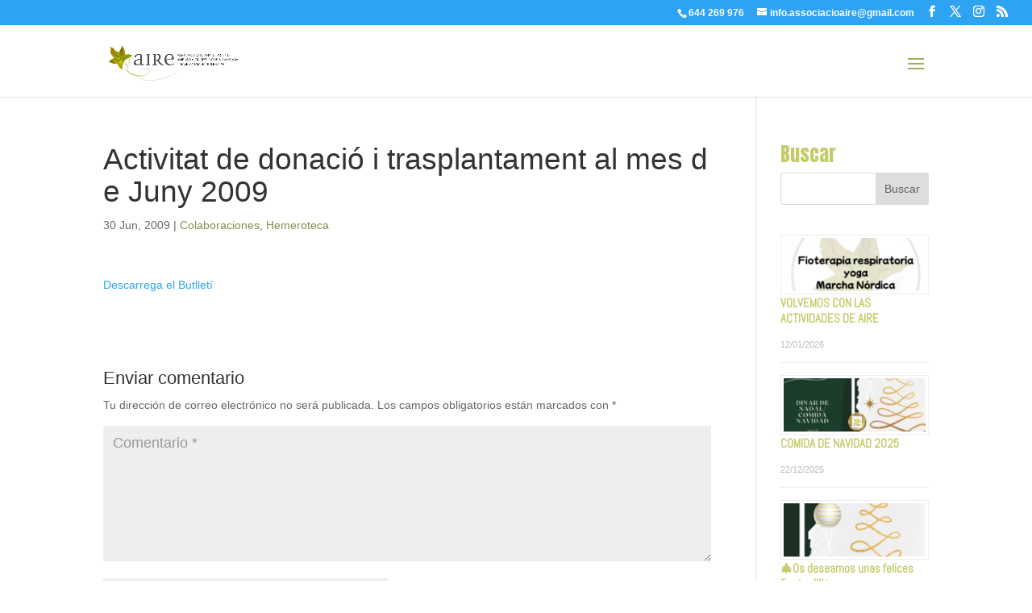

--- FILE ---
content_type: text/html; charset=UTF-8
request_url: https://www.associacioaire.com/2009/06/activitat-de-donacio-i-trasplantament-al-mes-d-e-juny-2009
body_size: 12021
content:
<!DOCTYPE html>
<html lang="es-ES">
<head>
	<meta charset="UTF-8" />
<meta http-equiv="X-UA-Compatible" content="IE=edge">
	<link rel="pingback" href="https://www.associacioaire.com/xmlrpc.php" />

	<script type="text/javascript">
		document.documentElement.className = 'js';
	</script>
	
	<title>Activitat de donació i trasplantament al mes d e Juny 2009 | Associació Aire</title>
<meta name='robots' content='max-image-preview:large' />
<link rel="alternate" hreflang="es" href="https://www.associacioaire.com/2009/06/activitat-de-donacio-i-trasplantament-al-mes-d-e-juny-2009" />
<link rel="alternate" hreflang="x-default" href="https://www.associacioaire.com/2009/06/activitat-de-donacio-i-trasplantament-al-mes-d-e-juny-2009" />
<script id="cookieyes" type="text/javascript" src="https://cdn-cookieyes.com/client_data/6e233e52eb57b83a5d99dd47/script.js"></script><script type="text/javascript">
			let jqueryParams=[],jQuery=function(r){return jqueryParams=[...jqueryParams,r],jQuery},$=function(r){return jqueryParams=[...jqueryParams,r],$};window.jQuery=jQuery,window.$=jQuery;let customHeadScripts=!1;jQuery.fn=jQuery.prototype={},$.fn=jQuery.prototype={},jQuery.noConflict=function(r){if(window.jQuery)return jQuery=window.jQuery,$=window.jQuery,customHeadScripts=!0,jQuery.noConflict},jQuery.ready=function(r){jqueryParams=[...jqueryParams,r]},$.ready=function(r){jqueryParams=[...jqueryParams,r]},jQuery.load=function(r){jqueryParams=[...jqueryParams,r]},$.load=function(r){jqueryParams=[...jqueryParams,r]},jQuery.fn.ready=function(r){jqueryParams=[...jqueryParams,r]},$.fn.ready=function(r){jqueryParams=[...jqueryParams,r]};</script><link rel='dns-prefetch' href='//fonts.googleapis.com' />
<link rel="alternate" type="application/rss+xml" title="Associació Aire &raquo; Feed" href="https://www.associacioaire.com/feed" />
<link rel="alternate" type="application/rss+xml" title="Associació Aire &raquo; Feed de los comentarios" href="https://www.associacioaire.com/comments/feed" />
<link rel="alternate" type="text/calendar" title="Associació Aire &raquo; iCal Feed" href="https://www.associacioaire.com/events2/?ical=1" />
<link rel="alternate" type="application/rss+xml" title="Associació Aire &raquo; Comentario Activitat de donació i trasplantament al mes d e Juny 2009 del feed" href="https://www.associacioaire.com/2009/06/activitat-de-donacio-i-trasplantament-al-mes-d-e-juny-2009/feed" />
<link rel="alternate" title="oEmbed (JSON)" type="application/json+oembed" href="https://www.associacioaire.com/wp-json/oembed/1.0/embed?url=https%3A%2F%2Fwww.associacioaire.com%2F2009%2F06%2Factivitat-de-donacio-i-trasplantament-al-mes-d-e-juny-2009" />
<link rel="alternate" title="oEmbed (XML)" type="text/xml+oembed" href="https://www.associacioaire.com/wp-json/oembed/1.0/embed?url=https%3A%2F%2Fwww.associacioaire.com%2F2009%2F06%2Factivitat-de-donacio-i-trasplantament-al-mes-d-e-juny-2009&#038;format=xml" />
<meta content="Divi Child v.4.25.0.1714664299" name="generator"/><link rel='stylesheet' id='wp-block-library-css' href='https://www.associacioaire.com/wp-includes/css/dist/block-library/style.min.css?ver=6.9' type='text/css' media='all' />
<style id='wp-block-button-inline-css' type='text/css'>
.wp-block-button__link{align-content:center;box-sizing:border-box;cursor:pointer;display:inline-block;height:100%;text-align:center;word-break:break-word}.wp-block-button__link.aligncenter{text-align:center}.wp-block-button__link.alignright{text-align:right}:where(.wp-block-button__link){border-radius:9999px;box-shadow:none;padding:calc(.667em + 2px) calc(1.333em + 2px);text-decoration:none}.wp-block-button[style*=text-decoration] .wp-block-button__link{text-decoration:inherit}.wp-block-buttons>.wp-block-button.has-custom-width{max-width:none}.wp-block-buttons>.wp-block-button.has-custom-width .wp-block-button__link{width:100%}.wp-block-buttons>.wp-block-button.has-custom-font-size .wp-block-button__link{font-size:inherit}.wp-block-buttons>.wp-block-button.wp-block-button__width-25{width:calc(25% - var(--wp--style--block-gap, .5em)*.75)}.wp-block-buttons>.wp-block-button.wp-block-button__width-50{width:calc(50% - var(--wp--style--block-gap, .5em)*.5)}.wp-block-buttons>.wp-block-button.wp-block-button__width-75{width:calc(75% - var(--wp--style--block-gap, .5em)*.25)}.wp-block-buttons>.wp-block-button.wp-block-button__width-100{flex-basis:100%;width:100%}.wp-block-buttons.is-vertical>.wp-block-button.wp-block-button__width-25{width:25%}.wp-block-buttons.is-vertical>.wp-block-button.wp-block-button__width-50{width:50%}.wp-block-buttons.is-vertical>.wp-block-button.wp-block-button__width-75{width:75%}.wp-block-button.is-style-squared,.wp-block-button__link.wp-block-button.is-style-squared{border-radius:0}.wp-block-button.no-border-radius,.wp-block-button__link.no-border-radius{border-radius:0!important}:root :where(.wp-block-button .wp-block-button__link.is-style-outline),:root :where(.wp-block-button.is-style-outline>.wp-block-button__link){border:2px solid;padding:.667em 1.333em}:root :where(.wp-block-button .wp-block-button__link.is-style-outline:not(.has-text-color)),:root :where(.wp-block-button.is-style-outline>.wp-block-button__link:not(.has-text-color)){color:currentColor}:root :where(.wp-block-button .wp-block-button__link.is-style-outline:not(.has-background)),:root :where(.wp-block-button.is-style-outline>.wp-block-button__link:not(.has-background)){background-color:initial;background-image:none}
/*# sourceURL=https://www.associacioaire.com/wp-includes/blocks/button/style.min.css */
</style>
<style id='global-styles-inline-css' type='text/css'>
:root{--wp--preset--aspect-ratio--square: 1;--wp--preset--aspect-ratio--4-3: 4/3;--wp--preset--aspect-ratio--3-4: 3/4;--wp--preset--aspect-ratio--3-2: 3/2;--wp--preset--aspect-ratio--2-3: 2/3;--wp--preset--aspect-ratio--16-9: 16/9;--wp--preset--aspect-ratio--9-16: 9/16;--wp--preset--color--black: #000000;--wp--preset--color--cyan-bluish-gray: #abb8c3;--wp--preset--color--white: #ffffff;--wp--preset--color--pale-pink: #f78da7;--wp--preset--color--vivid-red: #cf2e2e;--wp--preset--color--luminous-vivid-orange: #ff6900;--wp--preset--color--luminous-vivid-amber: #fcb900;--wp--preset--color--light-green-cyan: #7bdcb5;--wp--preset--color--vivid-green-cyan: #00d084;--wp--preset--color--pale-cyan-blue: #8ed1fc;--wp--preset--color--vivid-cyan-blue: #0693e3;--wp--preset--color--vivid-purple: #9b51e0;--wp--preset--gradient--vivid-cyan-blue-to-vivid-purple: linear-gradient(135deg,rgb(6,147,227) 0%,rgb(155,81,224) 100%);--wp--preset--gradient--light-green-cyan-to-vivid-green-cyan: linear-gradient(135deg,rgb(122,220,180) 0%,rgb(0,208,130) 100%);--wp--preset--gradient--luminous-vivid-amber-to-luminous-vivid-orange: linear-gradient(135deg,rgb(252,185,0) 0%,rgb(255,105,0) 100%);--wp--preset--gradient--luminous-vivid-orange-to-vivid-red: linear-gradient(135deg,rgb(255,105,0) 0%,rgb(207,46,46) 100%);--wp--preset--gradient--very-light-gray-to-cyan-bluish-gray: linear-gradient(135deg,rgb(238,238,238) 0%,rgb(169,184,195) 100%);--wp--preset--gradient--cool-to-warm-spectrum: linear-gradient(135deg,rgb(74,234,220) 0%,rgb(151,120,209) 20%,rgb(207,42,186) 40%,rgb(238,44,130) 60%,rgb(251,105,98) 80%,rgb(254,248,76) 100%);--wp--preset--gradient--blush-light-purple: linear-gradient(135deg,rgb(255,206,236) 0%,rgb(152,150,240) 100%);--wp--preset--gradient--blush-bordeaux: linear-gradient(135deg,rgb(254,205,165) 0%,rgb(254,45,45) 50%,rgb(107,0,62) 100%);--wp--preset--gradient--luminous-dusk: linear-gradient(135deg,rgb(255,203,112) 0%,rgb(199,81,192) 50%,rgb(65,88,208) 100%);--wp--preset--gradient--pale-ocean: linear-gradient(135deg,rgb(255,245,203) 0%,rgb(182,227,212) 50%,rgb(51,167,181) 100%);--wp--preset--gradient--electric-grass: linear-gradient(135deg,rgb(202,248,128) 0%,rgb(113,206,126) 100%);--wp--preset--gradient--midnight: linear-gradient(135deg,rgb(2,3,129) 0%,rgb(40,116,252) 100%);--wp--preset--font-size--small: 13px;--wp--preset--font-size--medium: 20px;--wp--preset--font-size--large: 36px;--wp--preset--font-size--x-large: 42px;--wp--preset--spacing--20: 0.44rem;--wp--preset--spacing--30: 0.67rem;--wp--preset--spacing--40: 1rem;--wp--preset--spacing--50: 1.5rem;--wp--preset--spacing--60: 2.25rem;--wp--preset--spacing--70: 3.38rem;--wp--preset--spacing--80: 5.06rem;--wp--preset--shadow--natural: 6px 6px 9px rgba(0, 0, 0, 0.2);--wp--preset--shadow--deep: 12px 12px 50px rgba(0, 0, 0, 0.4);--wp--preset--shadow--sharp: 6px 6px 0px rgba(0, 0, 0, 0.2);--wp--preset--shadow--outlined: 6px 6px 0px -3px rgb(255, 255, 255), 6px 6px rgb(0, 0, 0);--wp--preset--shadow--crisp: 6px 6px 0px rgb(0, 0, 0);}:root { --wp--style--global--content-size: 823px;--wp--style--global--wide-size: 1080px; }:where(body) { margin: 0; }.wp-site-blocks > .alignleft { float: left; margin-right: 2em; }.wp-site-blocks > .alignright { float: right; margin-left: 2em; }.wp-site-blocks > .aligncenter { justify-content: center; margin-left: auto; margin-right: auto; }:where(.is-layout-flex){gap: 0.5em;}:where(.is-layout-grid){gap: 0.5em;}.is-layout-flow > .alignleft{float: left;margin-inline-start: 0;margin-inline-end: 2em;}.is-layout-flow > .alignright{float: right;margin-inline-start: 2em;margin-inline-end: 0;}.is-layout-flow > .aligncenter{margin-left: auto !important;margin-right: auto !important;}.is-layout-constrained > .alignleft{float: left;margin-inline-start: 0;margin-inline-end: 2em;}.is-layout-constrained > .alignright{float: right;margin-inline-start: 2em;margin-inline-end: 0;}.is-layout-constrained > .aligncenter{margin-left: auto !important;margin-right: auto !important;}.is-layout-constrained > :where(:not(.alignleft):not(.alignright):not(.alignfull)){max-width: var(--wp--style--global--content-size);margin-left: auto !important;margin-right: auto !important;}.is-layout-constrained > .alignwide{max-width: var(--wp--style--global--wide-size);}body .is-layout-flex{display: flex;}.is-layout-flex{flex-wrap: wrap;align-items: center;}.is-layout-flex > :is(*, div){margin: 0;}body .is-layout-grid{display: grid;}.is-layout-grid > :is(*, div){margin: 0;}body{padding-top: 0px;padding-right: 0px;padding-bottom: 0px;padding-left: 0px;}:root :where(.wp-element-button, .wp-block-button__link){background-color: #32373c;border-width: 0;color: #fff;font-family: inherit;font-size: inherit;font-style: inherit;font-weight: inherit;letter-spacing: inherit;line-height: inherit;padding-top: calc(0.667em + 2px);padding-right: calc(1.333em + 2px);padding-bottom: calc(0.667em + 2px);padding-left: calc(1.333em + 2px);text-decoration: none;text-transform: inherit;}.has-black-color{color: var(--wp--preset--color--black) !important;}.has-cyan-bluish-gray-color{color: var(--wp--preset--color--cyan-bluish-gray) !important;}.has-white-color{color: var(--wp--preset--color--white) !important;}.has-pale-pink-color{color: var(--wp--preset--color--pale-pink) !important;}.has-vivid-red-color{color: var(--wp--preset--color--vivid-red) !important;}.has-luminous-vivid-orange-color{color: var(--wp--preset--color--luminous-vivid-orange) !important;}.has-luminous-vivid-amber-color{color: var(--wp--preset--color--luminous-vivid-amber) !important;}.has-light-green-cyan-color{color: var(--wp--preset--color--light-green-cyan) !important;}.has-vivid-green-cyan-color{color: var(--wp--preset--color--vivid-green-cyan) !important;}.has-pale-cyan-blue-color{color: var(--wp--preset--color--pale-cyan-blue) !important;}.has-vivid-cyan-blue-color{color: var(--wp--preset--color--vivid-cyan-blue) !important;}.has-vivid-purple-color{color: var(--wp--preset--color--vivid-purple) !important;}.has-black-background-color{background-color: var(--wp--preset--color--black) !important;}.has-cyan-bluish-gray-background-color{background-color: var(--wp--preset--color--cyan-bluish-gray) !important;}.has-white-background-color{background-color: var(--wp--preset--color--white) !important;}.has-pale-pink-background-color{background-color: var(--wp--preset--color--pale-pink) !important;}.has-vivid-red-background-color{background-color: var(--wp--preset--color--vivid-red) !important;}.has-luminous-vivid-orange-background-color{background-color: var(--wp--preset--color--luminous-vivid-orange) !important;}.has-luminous-vivid-amber-background-color{background-color: var(--wp--preset--color--luminous-vivid-amber) !important;}.has-light-green-cyan-background-color{background-color: var(--wp--preset--color--light-green-cyan) !important;}.has-vivid-green-cyan-background-color{background-color: var(--wp--preset--color--vivid-green-cyan) !important;}.has-pale-cyan-blue-background-color{background-color: var(--wp--preset--color--pale-cyan-blue) !important;}.has-vivid-cyan-blue-background-color{background-color: var(--wp--preset--color--vivid-cyan-blue) !important;}.has-vivid-purple-background-color{background-color: var(--wp--preset--color--vivid-purple) !important;}.has-black-border-color{border-color: var(--wp--preset--color--black) !important;}.has-cyan-bluish-gray-border-color{border-color: var(--wp--preset--color--cyan-bluish-gray) !important;}.has-white-border-color{border-color: var(--wp--preset--color--white) !important;}.has-pale-pink-border-color{border-color: var(--wp--preset--color--pale-pink) !important;}.has-vivid-red-border-color{border-color: var(--wp--preset--color--vivid-red) !important;}.has-luminous-vivid-orange-border-color{border-color: var(--wp--preset--color--luminous-vivid-orange) !important;}.has-luminous-vivid-amber-border-color{border-color: var(--wp--preset--color--luminous-vivid-amber) !important;}.has-light-green-cyan-border-color{border-color: var(--wp--preset--color--light-green-cyan) !important;}.has-vivid-green-cyan-border-color{border-color: var(--wp--preset--color--vivid-green-cyan) !important;}.has-pale-cyan-blue-border-color{border-color: var(--wp--preset--color--pale-cyan-blue) !important;}.has-vivid-cyan-blue-border-color{border-color: var(--wp--preset--color--vivid-cyan-blue) !important;}.has-vivid-purple-border-color{border-color: var(--wp--preset--color--vivid-purple) !important;}.has-vivid-cyan-blue-to-vivid-purple-gradient-background{background: var(--wp--preset--gradient--vivid-cyan-blue-to-vivid-purple) !important;}.has-light-green-cyan-to-vivid-green-cyan-gradient-background{background: var(--wp--preset--gradient--light-green-cyan-to-vivid-green-cyan) !important;}.has-luminous-vivid-amber-to-luminous-vivid-orange-gradient-background{background: var(--wp--preset--gradient--luminous-vivid-amber-to-luminous-vivid-orange) !important;}.has-luminous-vivid-orange-to-vivid-red-gradient-background{background: var(--wp--preset--gradient--luminous-vivid-orange-to-vivid-red) !important;}.has-very-light-gray-to-cyan-bluish-gray-gradient-background{background: var(--wp--preset--gradient--very-light-gray-to-cyan-bluish-gray) !important;}.has-cool-to-warm-spectrum-gradient-background{background: var(--wp--preset--gradient--cool-to-warm-spectrum) !important;}.has-blush-light-purple-gradient-background{background: var(--wp--preset--gradient--blush-light-purple) !important;}.has-blush-bordeaux-gradient-background{background: var(--wp--preset--gradient--blush-bordeaux) !important;}.has-luminous-dusk-gradient-background{background: var(--wp--preset--gradient--luminous-dusk) !important;}.has-pale-ocean-gradient-background{background: var(--wp--preset--gradient--pale-ocean) !important;}.has-electric-grass-gradient-background{background: var(--wp--preset--gradient--electric-grass) !important;}.has-midnight-gradient-background{background: var(--wp--preset--gradient--midnight) !important;}.has-small-font-size{font-size: var(--wp--preset--font-size--small) !important;}.has-medium-font-size{font-size: var(--wp--preset--font-size--medium) !important;}.has-large-font-size{font-size: var(--wp--preset--font-size--large) !important;}.has-x-large-font-size{font-size: var(--wp--preset--font-size--x-large) !important;}
/*# sourceURL=global-styles-inline-css */
</style>

<link rel='stylesheet' id='contact-form-7-css' href='https://www.associacioaire.com/wp-content/plugins/contact-form-7/includes/css/styles.css?ver=6.1.4' type='text/css' media='all' />
<link rel='stylesheet' id='wpml-menu-item-0-css' href='https://www.associacioaire.com/wp-content/plugins/sitepress-multilingual-cms/templates/language-switchers/menu-item/style.min.css?ver=1' type='text/css' media='all' />
<link rel='stylesheet' id='Divi-Blog-Extras-styles-css' href='https://www.associacioaire.com/wp-content/plugins/Divi-Blog-Extras/styles/style.min.css?ver=2.7.0' type='text/css' media='all' />
<link rel='stylesheet' id='et-builder-googlefonts-cached-css' href='https://fonts.googleapis.com/css?family=Anton:regular|Abel:regular&#038;subset=latin,latin-ext&#038;display=swap' type='text/css' media='all' />
<link rel='stylesheet' id='divi-style-parent-css' href='https://www.associacioaire.com/wp-content/themes/Divi/style-static.min.css?ver=4.27.5' type='text/css' media='all' />
<link rel='stylesheet' id='divi-style-css' href='https://www.associacioaire.com/wp-content/themes/Divi-child/style.css?ver=4.25.0.1714664299' type='text/css' media='all' />
<script type="text/javascript" id="wpml-cookie-js-extra">
/* <![CDATA[ */
var wpml_cookies = {"wp-wpml_current_language":{"value":"es","expires":1,"path":"/"}};
var wpml_cookies = {"wp-wpml_current_language":{"value":"es","expires":1,"path":"/"}};
//# sourceURL=wpml-cookie-js-extra
/* ]]> */
</script>
<script type="text/javascript" src="https://www.associacioaire.com/wp-content/plugins/sitepress-multilingual-cms/res/js/cookies/language-cookie.js?ver=486900" id="wpml-cookie-js" defer="defer" data-wp-strategy="defer"></script>
<link rel="https://api.w.org/" href="https://www.associacioaire.com/wp-json/" /><link rel="alternate" title="JSON" type="application/json" href="https://www.associacioaire.com/wp-json/wp/v2/posts/1013" /><link rel="EditURI" type="application/rsd+xml" title="RSD" href="https://www.associacioaire.com/xmlrpc.php?rsd" />
<meta name="generator" content="WordPress 6.9" />
<link rel="canonical" href="https://www.associacioaire.com/2009/06/activitat-de-donacio-i-trasplantament-al-mes-d-e-juny-2009" />
<link rel='shortlink' href='https://www.associacioaire.com/?p=1013' />
<meta name="generator" content="WPML ver:4.8.6 stt:8,2;" />
<meta name="tec-api-version" content="v1"><meta name="tec-api-origin" content="https://www.associacioaire.com"><link rel="alternate" href="https://www.associacioaire.com/wp-json/tribe/events/v1/" /><!-- Analytics by WP Statistics - https://wp-statistics.com -->
<meta name="viewport" content="width=device-width, initial-scale=1.0, maximum-scale=1.0, user-scalable=0" /><link rel="icon" href="https://www.associacioaire.com/wp-content/uploads/2020/03/cropped-Logo-redondo-PNG-1-32x32.png" sizes="32x32" />
<link rel="icon" href="https://www.associacioaire.com/wp-content/uploads/2020/03/cropped-Logo-redondo-PNG-1-192x192.png" sizes="192x192" />
<link rel="apple-touch-icon" href="https://www.associacioaire.com/wp-content/uploads/2020/03/cropped-Logo-redondo-PNG-1-180x180.png" />
<meta name="msapplication-TileImage" content="https://www.associacioaire.com/wp-content/uploads/2020/03/cropped-Logo-redondo-PNG-1-270x270.png" />
<link rel="stylesheet" id="et-divi-customizer-global-cached-inline-styles" href="https://www.associacioaire.com/wp-content/et-cache/global/et-divi-customizer-global.min.css?ver=1767797882" /><style id="et-critical-inline-css"></style>
<link rel="preload" as="style" id="et-core-unified-tb-6424-deferred-1013-cached-inline-styles" href="https://www.associacioaire.com/wp-content/et-cache/1013/et-core-unified-tb-6424-deferred-1013.min.css?ver=1767858996" onload="this.onload=null;this.rel='stylesheet';" /><link rel='stylesheet' id='rpwe-style-css' href='https://www.associacioaire.com/wp-content/plugins/recent-posts-widget-extended/assets/css/rpwe-frontend.css?ver=2.0.2' type='text/css' media='all' />
</head>
<body data-rsssl=1 class="wp-singular post-template-default single single-post postid-1013 single-format-standard wp-theme-Divi wp-child-theme-Divi-child et-tb-has-template et-tb-has-footer tribe-no-js et_pb_button_helper_class et_fullwidth_secondary_nav et_fixed_nav et_show_nav et_secondary_nav_enabled et_secondary_nav_two_panels et_primary_nav_dropdown_animation_fade et_secondary_nav_dropdown_animation_fade et_header_style_left et_cover_background et_pb_gutter osx et_pb_gutters3 et_right_sidebar et_divi_theme et-db">
	<div id="page-container">
<div id="et-boc" class="et-boc">
			
				<div id="top-header">
		<div class="container clearfix">

		
			<div id="et-info">
							<span id="et-info-phone"><a href="tel:+34644269976">644 269 976</a></span>
			
							<a href="mailto:info.associacioaire@gmail.com"><span id="et-info-email">info.associacioaire@gmail.com</span></a>
			
			<ul class="et-social-icons">

	<li class="et-social-icon et-social-facebook">
		<a href="https://www.facebook.com/groups/337730489592454/" class="icon">
			<span>Facebook</span>
		</a>
	</li>
	<li class="et-social-icon et-social-twitter">
		<a href="https://twitter.com/Associacio_Aire" class="icon">
			<span>X</span>
		</a>
	</li>
	<li class="et-social-icon et-social-instagram">
		<a href="https://www.instagram.com/associacioaire/" class="icon">
			<span>Instagram</span>
		</a>
	</li>
	<li class="et-social-icon et-social-rss">
		<a href="https://www.associacioaire.com/feed" class="icon">
			<span>RSS</span>
		</a>
	</li>

</ul>			</div>

		
			<div id="et-secondary-menu">
			<div class="et_duplicate_social_icons">
							<ul class="et-social-icons">

	<li class="et-social-icon et-social-facebook">
		<a href="https://www.facebook.com/groups/337730489592454/" class="icon">
			<span>Facebook</span>
		</a>
	</li>
	<li class="et-social-icon et-social-twitter">
		<a href="https://twitter.com/Associacio_Aire" class="icon">
			<span>X</span>
		</a>
	</li>
	<li class="et-social-icon et-social-instagram">
		<a href="https://www.instagram.com/associacioaire/" class="icon">
			<span>Instagram</span>
		</a>
	</li>
	<li class="et-social-icon et-social-rss">
		<a href="https://www.associacioaire.com/feed" class="icon">
			<span>RSS</span>
		</a>
	</li>

</ul>
						</div>			</div>

		</div>
	</div>


	<header id="main-header" data-height-onload="101">
		<div class="container clearfix et_menu_container">
					<div class="logo_container">
				<span class="logo_helper"></span>
				<a href="https://www.associacioaire.com/">
				<img src="https://www.associacioaire.com/wp-content/uploads/2023/10/Logo-03-H-largo-alta-res-scaled-1.jpg" width="2560" height="739" alt="Associació Aire" id="logo" data-height-percentage="87" />
				</a>
			</div>
					<div id="et-top-navigation" data-height="101" data-fixed-height="101">
									<nav id="top-menu-nav">
					<ul id="top-menu" class="nav"><li class="menu-item menu-item-type-custom menu-item-object-custom menu-item-has-children menu-item-612"><a href="#">AIRE</a>
<ul class="sub-menu">
	<li class="menu-item menu-item-type-post_type menu-item-object-page menu-item-484"><a href="https://www.associacioaire.com/quienes-somos">¿QUIÉNES SOMOS?</a></li>
	<li class="menu-item menu-item-type-post_type menu-item-object-page menu-item-660"><a href="https://www.associacioaire.com/que-hacemos">¿QUÉ HACEMOS?</a></li>
	<li class="menu-item menu-item-type-post_type menu-item-object-page menu-item-730"><a href="https://www.associacioaire.com/que-ofrecemos">¿QUÉ OFRECEMOS?</a></li>
	<li class="menu-item menu-item-type-post_type menu-item-object-page menu-item-5725"><a href="https://www.associacioaire.com/junta-directiva">JUNTA DIRECTIVA</a></li>
	<li class="menu-item menu-item-type-custom menu-item-object-custom menu-item-4556"><a target="_blank" href="https://associacioaire.com/wp-content/uploads/2022/02/Estatuts_diligenciats_2021-1.pdf">ESTATUTOS</a></li>
	<li class="menu-item menu-item-type-custom menu-item-object-custom menu-item-has-children menu-item-4557"><a href="#">TRANSPARENCIA</a>
	<ul class="sub-menu">
		<li class="menu-item menu-item-type-custom menu-item-object-custom menu-item-4558"><a href="https://associacioaire.com/wp-content/uploads/2023/11/GENCAT-dogc.pdf">GENCAT Dogc</a></li>
		<li class="menu-item menu-item-type-custom menu-item-object-custom menu-item-4559"><a target="_blank" href="https://associacioaire.com/wp-content/uploads/2023/11/GENCAT-resolucion.pdf">GENCAT Resolución</a></li>
		<li class="menu-item menu-item-type-custom menu-item-object-custom menu-item-4560"><a target="_blank" href="https://associacioaire.com/wp-content/uploads/2023/11/Solicitud-dutilitat-publica.pdf">Solicitud de utilidad pública</a></li>
		<li class="menu-item menu-item-type-custom menu-item-object-custom menu-item-has-children menu-item-4561"><a href="#">2021</a>
		<ul class="sub-menu">
			<li class="menu-item menu-item-type-custom menu-item-object-custom menu-item-4563"><a target="_blank" href="https://associacioaire.com/wp-content/uploads/2023/11/ACTIVITATS-2021.pdf">Actividades 2021</a></li>
			<li class="menu-item menu-item-type-custom menu-item-object-custom menu-item-4564"><a target="_blank" href="https://associacioaire.com/wp-content/uploads/2023/11/Balanc-2021.pdf">Balance 2021</a></li>
			<li class="menu-item menu-item-type-custom menu-item-object-custom menu-item-4565"><a target="_blank" href="https://associacioaire.com/wp-content/uploads/2023/11/Compte-resultats-2021.pdf">Cuenta resultados 2021</a></li>
			<li class="menu-item menu-item-type-custom menu-item-object-custom menu-item-4566"><a target="_blank" href="https://associacioaire.com/wp-content/uploads/2023/11/Memoria-economica-2021.pdf">Memoria económica 2021</a></li>
		</ul>
</li>
		<li class="menu-item menu-item-type-custom menu-item-object-custom menu-item-has-children menu-item-4562"><a href="#">2022</a>
		<ul class="sub-menu">
			<li class="menu-item menu-item-type-custom menu-item-object-custom menu-item-4567"><a target="_blank" href="https://associacioaire.com/wp-content/uploads/2023/11/ACTIVITATS-2022.pdf">Actividades 2022</a></li>
			<li class="menu-item menu-item-type-custom menu-item-object-custom menu-item-4568"><a target="_blank" href="https://associacioaire.com/wp-content/uploads/2023/11/Balanc-2022.pdf">Balance 2022</a></li>
			<li class="menu-item menu-item-type-custom menu-item-object-custom menu-item-4569"><a target="_blank" href="https://associacioaire.com/wp-content/uploads/2023/11/Compte-resultats-2022.pdf">Cuenta resultados 2022</a></li>
			<li class="menu-item menu-item-type-custom menu-item-object-custom menu-item-4570"><a target="_blank" href="https://associacioaire.com/wp-content/uploads/2023/11/Memoria-economica-2022.pdf">Memoria económica 2022</a></li>
		</ul>
</li>
		<li class="menu-item menu-item-type-custom menu-item-object-custom menu-item-has-children menu-item-8182"><a href="#">2023</a>
		<ul class="sub-menu">
			<li class="menu-item menu-item-type-custom menu-item-object-custom menu-item-8189"><a href="https://www.associacioaire.com/wp-content/uploads/2024/12/BALANCE-DE-SITUACION-2023.pdf">Balance 2023</a></li>
			<li class="menu-item menu-item-type-custom menu-item-object-custom menu-item-8190"><a href="https://www.associacioaire.com/wp-content/uploads/2024/12/PYG-2023.pdf">Péridas y ganancias 2023</a></li>
			<li class="menu-item menu-item-type-custom menu-item-object-custom menu-item-8534"><a target="_blank" href="https://www.associacioaire.com/wp-content/uploads/2025/03/MEMORIA-2023.pdf">Actividades 2023</a></li>
		</ul>
</li>
		<li class="menu-item menu-item-type-custom menu-item-object-custom menu-item-has-children menu-item-9061"><a href="#">2024</a>
		<ul class="sub-menu">
			<li class="menu-item menu-item-type-custom menu-item-object-custom menu-item-9062"><a href="https://www.associacioaire.com/wp-content/uploads/2025/09/MEMORIA-ECONOMICA-2024-v2.pdf">Memoria económica 2024</a></li>
		</ul>
</li>
	</ul>
</li>
</ul>
</li>
<li class="menu-item menu-item-type-custom menu-item-object-custom menu-item-has-children menu-item-2072"><a href="#">ENFERMEDADES</a>
<ul class="sub-menu">
	<li class="menu-item menu-item-type-post_type menu-item-object-page menu-item-723"><a href="https://www.associacioaire.com/enfermedades-respiratorias-cronicas">ENFERMEDADES RESPIRATORIAS</a></li>
	<li class="menu-item menu-item-type-custom menu-item-object-custom menu-item-has-children menu-item-624"><a href="#">TRASPLANTE PULMONAR</a>
	<ul class="sub-menu">
		<li class="menu-item menu-item-type-post_type menu-item-object-page menu-item-686"><a href="https://www.associacioaire.com/per-que-el-trasplantament-pulmonar">TRASPLANTE PULMONAR ¿POR QUÉ?</a></li>
		<li class="menu-item menu-item-type-post_type menu-item-object-page menu-item-685"><a href="https://www.associacioaire.com/proceso-del-trasplante">PROCESO DEL TRASPLANTE</a></li>
		<li class="menu-item menu-item-type-post_type menu-item-object-page menu-item-684"><a href="https://www.associacioaire.com/consejos-despues-del-trasplante">CONSEJOS DESPUÉS DEL TRASPLANTE</a></li>
	</ul>
</li>
</ul>
</li>
<li class="menu-item menu-item-type-custom menu-item-object-custom menu-item-has-children menu-item-611"><a href="#">¿QUÉ PUEDES HACER?</a>
<ul class="sub-menu">
	<li class="menu-item menu-item-type-post_type menu-item-object-page menu-item-690"><a href="https://www.associacioaire.com/donacion-de-organos-y-tejidos">DONACIÓN DE ÓRGANOS Y TEJIDOS</a></li>
	<li class="menu-item menu-item-type-custom menu-item-object-custom menu-item-726"><a target="_blank" href="https://donarsang.gencat.cat/es/quiero-donar/">DONACIÓN DE SANGRE</a></li>
	<li class="menu-item menu-item-type-post_type menu-item-object-page menu-item-627"><a href="https://www.associacioaire.com/hazte-voluntario">HAZTE VOLUNTARIO</a></li>
	<li class="menu-item menu-item-type-post_type menu-item-object-page menu-item-626"><a href="https://www.associacioaire.com/hazte-socio">HAZTE SOCIO</a></li>
</ul>
</li>
<li class="menu-item menu-item-type-custom menu-item-object-custom menu-item-has-children menu-item-5771"><a href="#">ACTIVIDADES</a>
<ul class="sub-menu">
	<li class="menu-item menu-item-type-custom menu-item-object-custom menu-item-has-children menu-item-4611"><a href="#">GRUPOS DE APOYO</a>
	<ul class="sub-menu">
		<li class="menu-item menu-item-type-post_type menu-item-object-page menu-item-4381"><a href="https://www.associacioaire.com/tardes-de-tu-a-tu">TARDES DE TÚ A TÚ</a></li>
		<li class="menu-item menu-item-type-post_type menu-item-object-page menu-item-4376"><a href="https://www.associacioaire.com/taller-de-psicologia-on-line">TALLER DE PSICOLOGÍA</a></li>
	</ul>
</li>
	<li class="menu-item menu-item-type-post_type menu-item-object-page menu-item-4690"><a href="https://www.associacioaire.com/clases-de-marcha-nordica">MARCHA NÓRDICA</a></li>
	<li class="menu-item menu-item-type-post_type menu-item-object-page menu-item-4368"><a href="https://www.associacioaire.com/yoga-on-line">YOGA ONLINE</a></li>
	<li class="menu-item menu-item-type-post_type menu-item-object-page menu-item-4373"><a href="https://www.associacioaire.com/fisioterapia-respiratoria-on-line">FISIOTERAPIA RESPIRATORIA ONLINE</a></li>
	<li class="menu-item menu-item-type-post_type menu-item-object-page menu-item-4387"><a href="https://www.associacioaire.com/charlas-institutos">CHARLAS INSTITUTOS</a></li>
</ul>
</li>
<li class="menu-item menu-item-type-custom menu-item-object-custom menu-item-has-children menu-item-5770"><a href="#">PUBLICACIONES</a>
<ul class="sub-menu">
	<li class="menu-item menu-item-type-post_type menu-item-object-page menu-item-5711"><a href="https://www.associacioaire.com/noticias-recientes">NOTICIAS RECIENTES</a></li>
	<li class="menu-item menu-item-type-post_type menu-item-object-page menu-item-2304"><a href="https://www.associacioaire.com/enllacos">ENLACES</a></li>
	<li class="menu-item menu-item-type-post_type menu-item-object-page menu-item-5718"><a href="https://www.associacioaire.com/hemeroteca">HEMEROTECA</a></li>
</ul>
</li>
<li class="menu-item wpml-ls-slot-27 wpml-ls-item wpml-ls-item-es wpml-ls-current-language wpml-ls-menu-item wpml-ls-first-item wpml-ls-last-item menu-item-type-wpml_ls_menu_item menu-item-object-wpml_ls_menu_item menu-item-wpml-ls-27-es"><a href="https://www.associacioaire.com/2009/06/activitat-de-donacio-i-trasplantament-al-mes-d-e-juny-2009" role="menuitem"><img
            class="wpml-ls-flag"
            src="https://www.associacioaire.com/wp-content/plugins/sitepress-multilingual-cms/res/flags/es.png"
            alt="Español"
            
            
    /></a></li>
</ul>					</nav>
				
				
				
				
				<div id="et_mobile_nav_menu">
				<div class="mobile_nav closed">
					<span class="select_page">Seleccionar página</span>
					<span class="mobile_menu_bar mobile_menu_bar_toggle"></span>
				</div>
			</div>			</div> <!-- #et-top-navigation -->
		</div> <!-- .container -->
			</header> <!-- #main-header -->
<div id="et-main-area">
	
<div id="main-content">
		<div class="container">
		<div id="content-area" class="clearfix">
			<div id="left-area">
											<article id="post-1013" class="et_pb_post post-1013 post type-post status-publish format-standard hentry category-colaboraciones category-hemeroteca">
											<div class="et_post_meta_wrapper">
							<h1 class="entry-title">Activitat de donació i trasplantament al mes d e Juny 2009</h1>

						<p class="post-meta"><span class="published">30 Jun, 2009</span> | <a href="https://www.associacioaire.com/category/colaboraciones" rel="category tag">Colaboraciones</a>, <a href="https://www.associacioaire.com/category/noticias/hemeroteca" rel="category tag">Hemeroteca</a></p>
												</div>
				
					<div class="entry-content">
					
<div class="wp-block-button"><a class="wp-block-button__link" href="https://associacioaire.com/wp-content/uploads/2020/02/Activitat_06-09r.pdf">Descarrega el Butlletí</a></div>
					</div>
					<div class="et_post_meta_wrapper">
					

<section id="comment-wrap">
		   <div id="comment-section" class="nocomments">
		  
		  	   </div>
					<div id="respond" class="comment-respond">
		<h3 id="reply-title" class="comment-reply-title"><span>Enviar comentario</span> <small><a rel="nofollow" id="cancel-comment-reply-link" href="/2009/06/activitat-de-donacio-i-trasplantament-al-mes-d-e-juny-2009#respond" style="display:none;">Cancelar la respuesta</a></small></h3><form action="https://www.associacioaire.com/wp-comments-post.php" method="post" id="commentform" class="comment-form"><p class="comment-notes"><span id="email-notes">Tu dirección de correo electrónico no será publicada.</span> <span class="required-field-message">Los campos obligatorios están marcados con <span class="required">*</span></span></p><p class="comment-form-comment"><label for="comment">Comentario <span class="required">*</span></label> <textarea id="comment" name="comment" cols="45" rows="8" maxlength="65525" required="required"></textarea></p><input name="wpml_language_code" type="hidden" value="es" /><p class="comment-form-author"><label for="author">Nombre <span class="required">*</span></label> <input id="author" name="author" type="text" value="" size="30" maxlength="245" autocomplete="name" required="required" /></p>
<p class="comment-form-email"><label for="email">Correo electrónico <span class="required">*</span></label> <input id="email" name="email" type="text" value="" size="30" maxlength="100" aria-describedby="email-notes" autocomplete="email" required="required" /></p>
<p class="comment-form-url"><label for="url">Web</label> <input id="url" name="url" type="text" value="" size="30" maxlength="200" autocomplete="url" /></p>
<p class="comment-form-cookies-consent"><input id="wp-comment-cookies-consent" name="wp-comment-cookies-consent" type="checkbox" value="yes" /> <label for="wp-comment-cookies-consent">Guarda mi nombre, correo electrónico y web en este navegador para la próxima vez que comente.</label></p>
<p class="form-submit"><input name="submit" type="submit" id="submit" class="submit et_pb_button" value="Enviar comentario" /> <input type='hidden' name='comment_post_ID' value='1013' id='comment_post_ID' />
<input type='hidden' name='comment_parent' id='comment_parent' value='0' />
</p></form>	</div><!-- #respond -->
		</section>					</div>
				</article>

						</div>

				<div id="sidebar">
		<div id="search-2" class="et_pb_widget widget_search"><h4 class="widgettitle">Buscar</h4><form role="search" method="get" id="searchform" class="searchform" action="https://www.associacioaire.com/">
				<div>
					<label class="screen-reader-text" for="s">Buscar:</label>
					<input type="text" value="" name="s" id="s" />
					<input type="submit" id="searchsubmit" value="Buscar" />
				</div>
			<input type='hidden' name='lang' value='es' /></form></div><div id="rpwe_widget-6" class="et_pb_widget rpwe_widget recent-posts-extended"><div  class="rpwe-block"><ul class="rpwe-ul"><li class="rpwe-li rpwe-clearfix"><a class="rpwe-img" href="https://www.associacioaire.com/2026/01/tornem-amb-les-activitats-d-aire" target="_self"><img class="rpwe-alignleft rpwe-thumb" src="https://www.associacioaire.com/wp-content/uploads/2026/01/Tornem-amb-les-activitats-1-200x75.png" alt="VOLVEMOS CON LAS ACTIVIDADES DE AIRE" height="75" width="200" loading="lazy" decoding="async"></a><h3 class="rpwe-title"><a href="https://www.associacioaire.com/2026/01/tornem-amb-les-activitats-d-aire" target="_self">VOLVEMOS CON LAS ACTIVIDADES DE AIRE</a></h3><time class="rpwe-time published" datetime="2026-01-12T12:05:16+01:00">12/01/2026</time></li><li class="rpwe-li rpwe-clearfix"><a class="rpwe-img" href="https://www.associacioaire.com/2025/12/dinar-de-nadal-2025" target="_self"><img class="rpwe-alignleft rpwe-thumb" src="https://www.associacioaire.com/wp-content/uploads/2026/01/Red-and-Gold-Simple-and-Sophisticated-Family-Christmas-Photo-Book-200x75.jpg" alt="COMIDA DE NAVIDAD 2025" height="75" width="200" loading="lazy" decoding="async"></a><h3 class="rpwe-title"><a href="https://www.associacioaire.com/2025/12/dinar-de-nadal-2025" target="_self">COMIDA DE NAVIDAD 2025</a></h3><time class="rpwe-time published" datetime="2025-12-22T10:53:02+01:00">22/12/2025</time></li><li class="rpwe-li rpwe-clearfix"><a class="rpwe-img" href="https://www.associacioaire.com/2025/12/%f0%9f%8e%84us-desitgem-unes-bones-festes%e2%9c%a8%ef%b8%8f" target="_self"><img class="rpwe-alignleft rpwe-thumb" src="https://www.associacioaire.com/wp-content/uploads/2025/12/Tarjeta-de-Navidad-Merry-Christmas-Mensaje-Sencillo-Elegante-Collage-Dorado-200x75.png" alt="🎄Os deseamos unas felices fiestas!!!!✨️" height="75" width="200" loading="lazy" decoding="async"></a><h3 class="rpwe-title"><a href="https://www.associacioaire.com/2025/12/%f0%9f%8e%84us-desitgem-unes-bones-festes%e2%9c%a8%ef%b8%8f" target="_self">🎄Os deseamos unas felices fiestas!!!!✨️</a></h3><time class="rpwe-time published" datetime="2025-12-17T10:43:53+01:00">17/12/2025</time></li></ul></div><!-- Generated by http://wordpress.org/plugins/recent-posts-widget-extended/ --></div>	</div>
		</div>
	</div>
	</div>

	<footer class="et-l et-l--footer">
			<div class="et_builder_inner_content et_pb_gutters3">
		<div class="et_pb_section et_pb_section_0_tb_footer et_section_regular" >
				
				
				
				
				
				
				<div class="et_pb_row et_pb_row_0_tb_footer">
				<div class="et_pb_column et_pb_column_4_4 et_pb_column_0_tb_footer  et_pb_css_mix_blend_mode_passthrough et-last-child">
				
				
				
				
				<div class="et_pb_module et_pb_post_nav_0_tb_footer et_pb_posts_nav nav-single">
								<span class="nav-previous"
									>
					<a href="https://www.associacioaire.com/2009/06/butlletti-de-trasplantament-de-locatt-i-la-fct-abril-2009" rel="prev">
												<span class="meta-nav">&larr; </span><span class="nav-label">anterior</span>
					</a>
				</span>
							<span class="nav-next"
									>
					<a href="https://www.associacioaire.com/2009/08/activitat-de-donacio-i-trasplantament-al-mes-de-juny-2009" rel="next">
												<span class="nav-label">siguiente</span><span class="meta-nav"> &rarr;</span>
					</a>
				</span>
			
			</div>
			</div>
				
				
				
				
			</div><div class="et_pb_row et_pb_row_1_tb_footer">
				<div class="et_pb_column et_pb_column_1_2 et_pb_column_1_tb_footer  et_pb_css_mix_blend_mode_passthrough">
				
				
				
				
				<div class="et_pb_module et_pb_text et_pb_text_0_tb_footer  et_pb_text_align_left et_pb_bg_layout_light">
				
				
				
				
				<div class="et_pb_text_inner"><p>PATROCINADORES</p></div>
			</div><div class="et_pb_module et_pb_text et_pb_text_1_tb_footer  et_pb_text_align_left et_pb_bg_layout_light">
				
				
				
				
				<div class="et_pb_text_inner"><center><a href="http://www.rochepacientes.es/" target="_blank" rel="noopener"></a>   <a href="https://www.vivirconfibrosispulmonar.com/" target="_blank" rel="noopener"><img loading="lazy" decoding="async" src="https://www.associacioaire.com/wp-content/uploads/2024/01/bohe.jpg" width="237" height="85" alt="" class="wp-image-6426 alignnone size-full" /></a>     <a href="https://es.vitalaire.com/" target="_blank" rel="noopener"><img loading="lazy" decoding="async" src="https://www.associacioaire.com/wp-content/uploads/2024/01/vital.jpg" width="116" height="85" alt="" class="wp-image-6434 alignnone size-full" /></a></center></div>
			</div>
			</div><div class="et_pb_column et_pb_column_1_2 et_pb_column_2_tb_footer  et_pb_css_mix_blend_mode_passthrough et-last-child">
				
				
				
				
				<div class="et_pb_module et_pb_text et_pb_text_2_tb_footer  et_pb_text_align_left et_pb_bg_layout_light">
				
				
				
				
				<div class="et_pb_text_inner"><p>COLABORADORES</p></div>
			</div><div class="et_pb_module et_pb_text et_pb_text_3_tb_footer  et_pb_text_align_left et_pb_bg_layout_light">
				
				
				
				
				<div class="et_pb_text_inner"><p><center><a href="http://www.rochepacientes.es/" target="_blank" rel="noopener"><img loading="lazy" decoding="async" src="https://www.associacioaire.com/wp-content/uploads/2024/01/roche.jpg" width="137" height="85" alt="" class="wp-image-6430 alignnone size-full" /></a>         <a href="https://associacioaire.com/mutuam" target="_blank" rel="noopener"><img loading="lazy" decoding="async" src="https://www.associacioaire.com/wp-content/uploads/2024/01/mutuam.jpg" width="237" height="85" alt="" class="wp-image-6432 alignnone size-full" /></a>   </center></p></div>
			</div>
			</div>
				
				
				
				
			</div>
				
				
			</div><div class="et_pb_section et_pb_section_1_tb_footer et_pb_with_background et_section_regular" >
				
				
				
				
				
				
				<div class="et_pb_row et_pb_row_2_tb_footer">
				<div class="et_pb_column et_pb_column_1_3 et_pb_column_3_tb_footer  et_pb_css_mix_blend_mode_passthrough">
				
				
				
				
				<div class="et_pb_module et_pb_text et_pb_text_4_tb_footer  et_pb_text_align_left et_pb_bg_layout_light">
				
				
				
				
				<div class="et_pb_text_inner"><h1><span style="color: #ffffff;">Contacto</span></h1>
<p>&nbsp;<br />
<span style="color: #ffffff;"> Hotel d&#8217;Entitats «Can Guardiola»</span><br />
<span style="color: #ffffff;">C/ Cuba, 2, planta 1, despatx 5</span><br />
<span style="color: #ffffff;">08030 Barcelona</span></p>
<p><span style="color: #ffffff;"><img decoding="async" src="https://www.associacioaire.com/wp-content/uploads/2023/10/phone.png" align="absmiddle" />   <a href="tel:+34644269976" style="color: #ffffff;">(+34) 644 269 976</a></span><br />
<span style="color: #ffffff;"><img decoding="async" src="https://www.associacioaire.com/wp-content/uploads/2023/10/mail2.png" align="absmiddle" />   <a href="mailto:info.associacioaire@gmail.com" style="color: #ffffff;">info.associacioaire@gmail.com</a></span></div>
			</div>
			</div><div class="et_pb_column et_pb_column_1_3 et_pb_column_4_tb_footer  et_pb_css_mix_blend_mode_passthrough">
				
				
				
				
				<div class="et_pb_module et_pb_text et_pb_text_5_tb_footer  et_pb_text_align_left et_pb_bg_layout_light">
				
				
				
				
				<div class="et_pb_text_inner"><h1><span style="color: #ffffff;">Otros</span></h1>
<p>&nbsp;<br />
<span style="color: #ffffff;"><a href="https://associacioaire.com/politica-de-privadesa-2" style="color: #ffffff;">Política de privacidad y cookies</a></span><br />
<span style="color: #ffffff;"><a href="https://associacioaire.com/enllacos" style="color: #ffffff;">Enlaces</a></span></div>
			</div>
			</div><div class="et_pb_column et_pb_column_1_3 et_pb_column_5_tb_footer  et_pb_css_mix_blend_mode_passthrough et-last-child et_pb_column_empty">
				
				
				
				
				
			</div>
				
				
				
				
			</div>
				
				
			</div>		</div>
	</footer>
		</div>

			
		</div>
		</div>

			<script type="speculationrules">
{"prefetch":[{"source":"document","where":{"and":[{"href_matches":"/*"},{"not":{"href_matches":["/wp-*.php","/wp-admin/*","/wp-content/uploads/*","/wp-content/*","/wp-content/plugins/*","/wp-content/themes/Divi-child/*","/wp-content/themes/Divi/*","/*\\?(.+)"]}},{"not":{"selector_matches":"a[rel~=\"nofollow\"]"}},{"not":{"selector_matches":".no-prefetch, .no-prefetch a"}}]},"eagerness":"conservative"}]}
</script>
		<script>
		( function ( body ) {
			'use strict';
			body.className = body.className.replace( /\btribe-no-js\b/, 'tribe-js' );
		} )( document.body );
		</script>
		<script> /* <![CDATA[ */var tribe_l10n_datatables = {"aria":{"sort_ascending":": activate to sort column ascending","sort_descending":": activate to sort column descending"},"length_menu":"Show _MENU_ entries","empty_table":"No data available in table","info":"Showing _START_ to _END_ of _TOTAL_ entries","info_empty":"Showing 0 to 0 of 0 entries","info_filtered":"(filtered from _MAX_ total entries)","zero_records":"No matching records found","search":"Search:","all_selected_text":"All items on this page were selected. ","select_all_link":"Select all pages","clear_selection":"Clear Selection.","pagination":{"all":"All","next":"Next","previous":"Previous"},"select":{"rows":{"0":"","_":": Selected %d rows","1":": Selected 1 row"}},"datepicker":{"dayNames":["domingo","lunes","martes","mi\u00e9rcoles","jueves","viernes","s\u00e1bado"],"dayNamesShort":["Dom","Lun","Mar","Mi\u00e9","Jue","Vie","S\u00e1b"],"dayNamesMin":["D","L","M","X","J","V","S"],"monthNames":["enero","febrero","marzo","abril","mayo","junio","julio","agosto","septiembre","octubre","noviembre","diciembre"],"monthNamesShort":["enero","febrero","marzo","abril","mayo","junio","julio","agosto","septiembre","octubre","noviembre","diciembre"],"monthNamesMin":["Ene","Feb","Mar","Abr","May","Jun","Jul","Ago","Sep","Oct","Nov","Dic"],"nextText":"Next","prevText":"Prev","currentText":"Today","closeText":"Done","today":"Today","clear":"Clear"}};/* ]]> */ </script><script type="text/javascript" src="https://www.associacioaire.com/wp-content/plugins/the-events-calendar/common/build/js/user-agent.js?ver=da75d0bdea6dde3898df" id="tec-user-agent-js"></script>
<script type="text/javascript" src="https://www.associacioaire.com/wp-includes/js/dist/hooks.min.js?ver=dd5603f07f9220ed27f1" id="wp-hooks-js"></script>
<script type="text/javascript" src="https://www.associacioaire.com/wp-includes/js/dist/i18n.min.js?ver=c26c3dc7bed366793375" id="wp-i18n-js"></script>
<script type="text/javascript" id="wp-i18n-js-after">
/* <![CDATA[ */
wp.i18n.setLocaleData( { 'text direction\u0004ltr': [ 'ltr' ] } );
//# sourceURL=wp-i18n-js-after
/* ]]> */
</script>
<script type="text/javascript" src="https://www.associacioaire.com/wp-content/plugins/contact-form-7/includes/swv/js/index.js?ver=6.1.4" id="swv-js"></script>
<script type="text/javascript" id="contact-form-7-js-translations">
/* <![CDATA[ */
( function( domain, translations ) {
	var localeData = translations.locale_data[ domain ] || translations.locale_data.messages;
	localeData[""].domain = domain;
	wp.i18n.setLocaleData( localeData, domain );
} )( "contact-form-7", {"translation-revision-date":"2025-12-01 15:45:40+0000","generator":"GlotPress\/4.0.3","domain":"messages","locale_data":{"messages":{"":{"domain":"messages","plural-forms":"nplurals=2; plural=n != 1;","lang":"es"},"This contact form is placed in the wrong place.":["Este formulario de contacto est\u00e1 situado en el lugar incorrecto."],"Error:":["Error:"]}},"comment":{"reference":"includes\/js\/index.js"}} );
//# sourceURL=contact-form-7-js-translations
/* ]]> */
</script>
<script type="text/javascript" id="contact-form-7-js-before">
/* <![CDATA[ */
var wpcf7 = {
    "api": {
        "root": "https:\/\/www.associacioaire.com\/wp-json\/",
        "namespace": "contact-form-7\/v1"
    }
};
//# sourceURL=contact-form-7-js-before
/* ]]> */
</script>
<script type="text/javascript" src="https://www.associacioaire.com/wp-content/plugins/contact-form-7/includes/js/index.js?ver=6.1.4" id="contact-form-7-js"></script>
<script type="text/javascript" src="https://www.associacioaire.com/wp-includes/js/comment-reply.min.js?ver=6.9" id="comment-reply-js" async="async" data-wp-strategy="async" fetchpriority="low"></script>
<script type="text/javascript" src="https://www.associacioaire.com/wp-includes/js/jquery/jquery.min.js?ver=3.7.1" id="jquery-core-js"></script>
<script type="text/javascript" src="https://www.associacioaire.com/wp-includes/js/jquery/jquery-migrate.min.js?ver=3.4.1" id="jquery-migrate-js"></script>
<script type="text/javascript" id="jquery-js-after">
/* <![CDATA[ */
jqueryParams.length&&$.each(jqueryParams,function(e,r){if("function"==typeof r){var n=String(r);n.replace("$","jQuery");var a=new Function("return "+n)();$(document).ready(a)}});
//# sourceURL=jquery-js-after
/* ]]> */
</script>
<script type="text/javascript" id="divi-custom-script-js-extra">
/* <![CDATA[ */
var DIVI = {"item_count":"%d Item","items_count":"%d Items"};
var et_builder_utils_params = {"condition":{"diviTheme":true,"extraTheme":false},"scrollLocations":["app","top"],"builderScrollLocations":{"desktop":"app","tablet":"app","phone":"app"},"onloadScrollLocation":"app","builderType":"fe"};
var et_frontend_scripts = {"builderCssContainerPrefix":"#et-boc","builderCssLayoutPrefix":"#et-boc .et-l"};
var et_pb_custom = {"ajaxurl":"https://www.associacioaire.com/wp-admin/admin-ajax.php","images_uri":"https://www.associacioaire.com/wp-content/themes/Divi/images","builder_images_uri":"https://www.associacioaire.com/wp-content/themes/Divi/includes/builder/images","et_frontend_nonce":"661dcf0872","subscription_failed":"Por favor, revise los campos a continuaci\u00f3n para asegurarse de que la informaci\u00f3n introducida es correcta.","et_ab_log_nonce":"52300fad56","fill_message":"Por favor, rellene los siguientes campos:","contact_error_message":"Por favor, arregle los siguientes errores:","invalid":"De correo electr\u00f3nico no v\u00e1lida","captcha":"Captcha","prev":"Anterior","previous":"Anterior","next":"Siguiente","wrong_captcha":"Ha introducido un n\u00famero equivocado de captcha.","wrong_checkbox":"Caja","ignore_waypoints":"no","is_divi_theme_used":"1","widget_search_selector":".widget_search","ab_tests":[],"is_ab_testing_active":"","page_id":"1013","unique_test_id":"","ab_bounce_rate":"5","is_cache_plugin_active":"no","is_shortcode_tracking":"","tinymce_uri":"https://www.associacioaire.com/wp-content/themes/Divi/includes/builder/frontend-builder/assets/vendors","accent_color":"#2ea3f2","waypoints_options":[]};
var et_pb_box_shadow_elements = [];
//# sourceURL=divi-custom-script-js-extra
/* ]]> */
</script>
<script type="text/javascript" src="https://www.associacioaire.com/wp-content/themes/Divi/js/scripts.min.js?ver=4.27.5" id="divi-custom-script-js"></script>
<script type="text/javascript" src="https://www.associacioaire.com/wp-content/themes/Divi/includes/builder/feature/dynamic-assets/assets/js/jquery.fitvids.js?ver=4.27.5" id="fitvids-js"></script>
<script type="text/javascript" id="Divi-Blog-Extras-frontend-bundle-js-extra">
/* <![CDATA[ */
var DiviBlogExtrasFrontendData = {"ajaxurl":"https://www.associacioaire.com/wp-admin/admin-ajax.php","ajax_nonce":"bde4932f39","et_theme_accent_color":"#2ea3f2"};
//# sourceURL=Divi-Blog-Extras-frontend-bundle-js-extra
/* ]]> */
</script>
<script type="text/javascript" src="https://www.associacioaire.com/wp-content/plugins/Divi-Blog-Extras/scripts/frontend-bundle.min.js?ver=2.7.0" id="Divi-Blog-Extras-frontend-bundle-js"></script>
<script type="text/javascript" src="https://www.associacioaire.com/wp-content/plugins/page-links-to/dist/new-tab.js?ver=3.3.7" id="page-links-to-js"></script>
<script type="text/javascript" src="https://www.associacioaire.com/wp-content/themes/Divi/core/admin/js/common.js?ver=4.27.5" id="et-core-common-js"></script>
	
	</body>
</html>


--- FILE ---
content_type: text/css
request_url: https://www.associacioaire.com/wp-content/et-cache/1013/et-core-unified-tb-6424-deferred-1013.min.css?ver=1767858996
body_size: 167
content:
.et_pb_section_0_tb_footer.et_pb_section{padding-top:16px;padding-bottom:10px}.et_pb_row_0_tb_footer.et_pb_row{padding-bottom:8px!important;padding-bottom:8px}.et_pb_text_0_tb_footer{margin-bottom:11px!important}.et_pb_text_2_tb_footer{margin-bottom:10px!important}.et_pb_section_1_tb_footer.et_pb_section{padding-top:21px;padding-bottom:15px;background-color:#9ca354!important}

--- FILE ---
content_type: text/css
request_url: https://www.associacioaire.com/wp-content/et-cache/global/et-divi-customizer-global.min.css?ver=1767797882
body_size: 891
content:
#top-menu li{display:inline-block;font-size:14px;padding-right:15px}#et-info{float:right}#top-menu li li a{padding:5px 13px;width:200px}.nav li ul{position:absolute;padding:20px 0;z-index:9999;width:242px;background:#fff;visibility:hidden;opacity:0;border-top:3px solid #c5cb6b;box-shadow:0 2px 5px rgba(0,0,0,.1);-moz-box-shadow:0 2px 5px rgba(0,0,0,.1);-webkit-box-shadow:0 2px 5px rgba(0,0,0,.1);-webkit-transform:translateZ(0);text-align:left}.et_pb_column_4_4 .et_pb_post_extra.el_dbe_block_extended .post-content{padding:23px;line-height:21px}h1,h2,h3,h4,h5,h6,.et_quote_content blockquote p,.et_pb_slide_description .et_pb_slide_title{line-height:1.1em}#left-area .post-meta a{text-decoration:none;color:#888c4b}.et_pb_widget a{text-decoration:none;color:#c5cb6b;font-weight:600}a:hover{text-decoration:none;color:#888c4b}.rpwwt-widget ul{list-style:outside none none;margin-left:0;margin-right:0;padding-left:0;padding-right:0;line-height:21px}.et_pb_widget li a:hover{color:#888c4b}.et_pb_widget ol li,.et_pb_widget ul li{margin-bottom:45px}h4{font-size:24px;font-family:Anton;color:#c5cb6b}h1{font-size:37px}.et_pb_section{padding:22px 0}@media only screen and (max-width:1325px){#et_mobile_nav_menu{display:block}#top-menu{display:none}}#top-menu li.current-menu-ancestor>a,#top-menu li.current-menu-item>a,.mobile_menu_bar:after,.mobile_menu_bar:before{color:#a6ab5a}#main-footer .widget_block h1,#main-footer .widget_block h2,#main-footer .widget_block h3,#main-footer .widget_block h4,#main-footer .widget_block h5,#main-footer .widget_block h6,.footer-widget h4{color:#ffffff!important}.et_pb_gutters3 .et_pb_column_1_4,.et_pb_gutters3.et_pb_row .et_pb_column_1_4{width:22.875%}.et_pb_gutters3 .et_pb_column,.et_pb_gutters3.et_pb_row .et_pb_column{margin-right:2.5%}.form-submit .et_pb_button{display:inline-block;cursor:pointer;color:#80892d}.rpwe-block h3{background:none!important;clear:none;margin-bottom:0!important;margin-top:0!important;font-weight:100;font-size:15px!important;line-height:1.5em;font-family:Abel}.rpwe-block a{display:inline!important;text-decoration:none;font-size:15px;margin-top:15px}.nav-single a{text-decoration:none;color:#989d49;font-size:14px;font-weight:400}